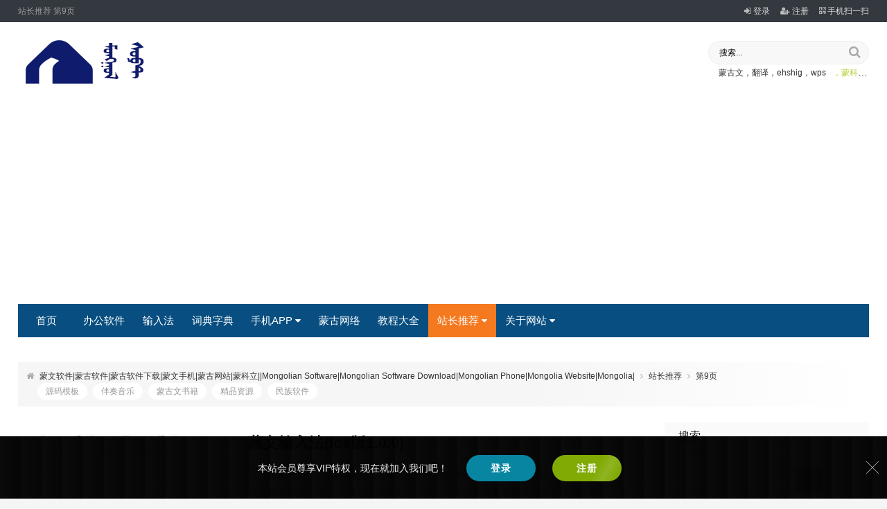

--- FILE ---
content_type: text/html; charset=utf-8
request_url: http://www.mgzwz.com/sort/8/9/
body_size: 7387
content:

<!DOCTYPE HTML>
<html lang="zh-CN">
<head>
<meta charset="utf-8">
<meta name="viewport" content="width=device-width,initial-scale=1,maximum-scale=1">
<title>站长推荐 第9页_蒙文软件|蒙古软件|蒙古软件下载|蒙文手机|蒙古网站|蒙科立||Mongolian Software|Mongolian Software Download|Mongolian Phone|Mongolia Website|Mongolia|</title>
<link rel="stylesheet" href="http://www.mgzwz.com/zb_users/theme/CmsDown/style/main.css?v=4.9.2">
<link rel="stylesheet" href="http://www.mgzwz.com/zb_users/theme/CmsDown/css/font-awesome.min.css?v=4.7">
<style>
body{background-color:#f5f5f5;}
.topmenu,.navbar li ul,.cdtit:after,.cdtit .more{background:#084e80}
.cdtit,#pagenavi a{border-color:#084e80;}
#pagenavi a{color:#084e80;}
.navbar>li.current>a,#pagenavi>span,.logbox .ainfo legend{background:#F4791F}
#pagenavi a:hover,.logbox .ainfo{border-color:#F4791F;}
.mlight{color:#F4791F;}
</style>
<script src="http://www.mgzwz.com/zb_system/script/jquery-latest.min.js"></script>
<script src="http://www.mgzwz.com/zb_system/script/zblogphp.js"></script>
<script src="http://www.mgzwz.com/zb_system/script/c_html_js_add.php"></script>
<script src="http://www.mgzwz.com/zb_users/theme/CmsDown/script/jquery.lazyload.min.js"></script>
<script src="http://www.mgzwz.com/zb_users/theme/CmsDown/script/theia-sticky-sidebar.min.js"></script>
<script src="http://www.mgzwz.com/zb_users/theme/CmsDown/script/main.js?v=4.9.2"></script>
<link href="http://www.mgzwz.com/zb_users/plugin/LoginReg/main.css?v=3.6.3" rel="stylesheet">
<script src="http://www.mgzwz.com/zb_users/plugin/erx_MySpace/js/abar.js?v=1.8"></script>
<link rel="stylesheet" href="http://www.mgzwz.com/zb_users/plugin/erx_MySpace/css/module.css?v=1.8">
<link href="http://www.mgzwz.com/zb_users/plugin/Jsctrl_vip/style.php" rel="stylesheet">
<script src="http://www.mgzwz.com/zb_users/plugin/Jsctrl_vip/script.php"></script>
<script src="http://www.mgzwz.com/zb_users/plugin/Jsctrl_vip/js/jsctrl.js?v=4.3.0"></script>
</head>
<body class="category">
<div id="topnav">
    <div class="wrap">
        <div class="tnlt nowrap">站长推荐 第9页</div>
        <div class="tnrt">
            <a href="javascript:;" class="xylogin"><i class="fa fa-sign-in"></i>登录</a><a href="javascript:;" class="xyreg"><i class="fa fa-user-plus"></i>注册</a><a href="javascript:;" class="hd-qrcode"><i class="fa fa-qrcode"></i>手机扫一扫</a>        </div>
    </div>
</div>
<div class="bigbox">
    <div class="maintop">
        <div class="wrap">
            <div class="mlogo"><a href="http://www.mgzwz.com/" title="蒙文软件|蒙古软件|蒙古软件下载|蒙文手机|蒙古网站|蒙科立||Mongolian Software|Mongolian Software Download|Mongolian Phone|Mongolia Website|Mongolia|"><img src="http://www.mgzwz.com/logo.png" alt="蒙文软件|蒙古软件|蒙古软件下载|蒙文手机|蒙古网站|蒙科立||Mongolian Software|Mongolian Software Download|Mongolian Phone|Mongolia Website|Mongolia|"></a>
            </div>
            <div class="topsh">
                <form action="http://www.mgzwz.com/zb_system/cmd.php?act=search" name="search" method="post">
                    <input name="q" type="text" value="搜索..." class="hdin" onFocus="if(value==defaultValue){value='';}" onBlur="if(!value){value=defaultValue;}"><button class="fa fa-search hbtn"></button>
                </form>
                <div class="swd nowrap"><a href="http://www.mgzwz.com/search.php?q=蒙古文，翻译，ehshig，wps" title="蒙古文，翻译，ehshig，wps">蒙古文，翻译，ehshig，wps</a><a href="http://www.mgzwz.com/search.php?q=，蒙科立" title="，蒙科立">，蒙科立</a></div>
            </div>
                        <div class="alltop"></div>
                    </div>
    </div>
    <div class="wrap">
        <div class="topmenu">
            <ul class="navbar" data-icon="">
                <li id="nvabar-item-index"><a href="http://www.mgzwz.com/">首页</a></li>
<li><a href="http://www.mgzwz.com/sort/1/">办公软件</a></li>
<li><a href="http://www.mgzwz.com/sort/2/">输入法</a></li>
<li><a href="http://www.mgzwz.com/sort/4/">词典字典</a></li>
<li><a href="http://www.mgzwz.com/sort/15/">手机APP</a><ul class="sub-nav"><li><a href="http://www.mgzwz.com/sort/3/">安卓</a></li>
<li><a href="http://www.mgzwz.com/sort/13/">苹果</a></li>
</ul></li>
<li><a href="http://www.mgzwz.com/sort/5/">蒙古网络</a></li>
<li id="navbar-category-17"><a href="http://www.mgzwz.com/sort/17/">教程大全</a></li>
<li><a href="http://www.mgzwz.com/sort/8/">站长推荐</a><ul class="sub-nav"><li><a href="http://www.mgzwz.com/sort/6/">源码模板</a></li>
<li><a href="http://www.mgzwz.com/sort/11/">蒙古书籍</a></li>
<li><a href="http://www.mgzwz.com/sort/12/">精品资源</a></li>
<li><a href="http://www.mgzwz.com/sort/16/">民族软件</a></li>
</ul></li>
<li><a href="">关于网站</a><ul class="sub-nav"><li><a href="http://www.mgzwz.com/post-670.html">如何注册</a></li>
<li><a href="http://www.mgzwz.com/post-403.html">联系我们</a></li>
<li><a href="http://www.mgzwz.com/post-755.html">关于网站</a></li>
<li><a href="http://www.mgzwz.com/link/index.htm">网址大全</a></li>
<li><a href="http://www.mgzwz.com/post-1000.html">免责声明</a></li>
</ul></li>
            </ul>
        </div>
                <div class="imoney"><script data-ad-client="ca-pub-1213908202279149" async src="https://pagead2.googlesyndication.com/pagead/js/adsbygoogle.js"></script></div>
                    </div>
    
    <div class="wrap">
        <div class="pagenow">
            <i class="fa fa-home"></i><a href="http://www.mgzwz.com/">蒙文软件|蒙古软件|蒙古软件下载|蒙文手机|蒙古网站|蒙科立||Mongolian Software|Mongolian Software Download|Mongolian Phone|Mongolia Website|Mongolia|</a><span><i class="fa fa-angle-right"></i></span><a href="http://www.mgzwz.com/sort/8/">站长推荐</a><span><i class="fa fa-angle-right"></i></span>第9页            <span class="csort">
<a href="http://www.mgzwz.com/sort/6/">源码模板</a><a href="http://www.mgzwz.com/sort/9/">伴奏音乐</a><a href="http://www.mgzwz.com/sort/11/">蒙古文书籍</a><a href="http://www.mgzwz.com/sort/12/">精品资源</a><a href="http://www.mgzwz.com/sort/16/">民族软件</a>            </span>
        </div>
        <div id="content">
            <div id="sidebar">


<dl class="function" id="divSearchPanel">
<dt class="function_t">搜索</dt><dd class="function_c">

<div><form name="search" method="post" action="http://www.mgzwz.com/zb_system/cmd.php?act=search"><input type="text" name="q" size="11" /> <input type="submit" value="搜索" /></form></div>


</dd>
</dl>
<dl class="function" id="divmyspace">
<dt class="function_t">会员动态</dt><dd class="function_c">

<div><div class="erxmyspace-module"><div class="my-status"><span class="n">欢迎<a href="http://www.mgzwz.com/#xylogin" class="xylogin">登录</a>会员中心！</span></div><div class="my-u-data"><a href="http://www.mgzwz.com/m/0/diary/"><em>8</em><label></label></a><span><em>3906</em><label>会员</label></span></div><div class="my-items"><a href="http://www.mgzwz.com/m/2579/collect/" target="_blank" class="p"><img src="http://www.mgzwz.com/zb_users/avatar/0.png" alt="Mongolia"></a><div class="d"><a href="http://www.mgzwz.com/m/2579/collect/" target="_blank" class="t"><em>Mongolia</em></a><i class="red">13小时前</i><span class="c"><em>了</em> <a href="http://www.mgzwz.com/post-1492.html" target="_blank" title="ChatGPT终于有蒙古文版了！！">ChatGPT终于有蒙古文版了！！</a></span></div></div><div class="my-items"><a href="http://www.mgzwz.com/m/132/friend/" target="_blank" class="p"><img src="http://www.mgzwz.com/zb_users/avatar/132.png" alt="Tatar007"></a><div class="d"><a href="http://www.mgzwz.com/m/132/friend/" target="_blank" class="t"><em>Tatar007</em></a><i>5年前</i><span class="c"><em>添加</em> <a href="http://www.mgzwz.com/m/3/" target="_blank">aisui</a> 为好友</span></div></div><div class="my-items"><a href="http://www.mgzwz.com/m/2/diary/" target="_blank" class="p"><img src="http://www.mgzwz.com/zb_users/avatar/2.png" alt="king"></a><div class="d"><a href="http://www.mgzwz.com/m/2/diary/" target="_blank" class="t"><em>king</em></a><i>3年前</i><span class="c"><em>撰写</em> <a href="http://www.mgzwz.com/m/2/diary/" target="_blank">(公开)</a></span></div></div><div class="my-items"><a href="http://www.mgzwz.com/m/1/topic/" target="_blank" class="p"><img src="http://www.mgzwz.com/zb_users/avatar/0.png" alt="元火工作室"></a><div class="d"><a href="http://www.mgzwz.com/m/1/topic/" target="_blank" class="t"><em>元火工作室</em></a><i>3个月前</i><span class="c"><em>发布</em> <a href="http://www.mgzwz.com/post-1496.html" target="_blank" title="【新品速递】蒙古文双层PDF生成神器来了！">【新品速递】蒙古文双层PDF生成神器来了！</a></span></div></div></div></div>


</dd>
</dl>
<dl class="function" id="divCatalog">
<dt class="function_t">网站分类</dt><dd class="function_c">


<ul><li><a title="蒙古文办公" href="http://www.mgzwz.com/sort/1/">蒙古文办公</a></li>
<li><a title="蒙古文输入法" href="http://www.mgzwz.com/sort/2/">蒙古文输入法</a></li>
<li><a title="蒙古文手机" href="http://www.mgzwz.com/sort/15/">蒙古文手机</a></li>
<li><a title="安卓蒙古文" href="http://www.mgzwz.com/sort/3/">安卓蒙古文</a></li>
<li><a title="苹果蒙古文" href="http://www.mgzwz.com/sort/13/">苹果蒙古文</a></li>
<li><a title="字典词典" href="http://www.mgzwz.com/sort/4/">字典词典</a></li>
<li><a title="蒙古网站" href="http://www.mgzwz.com/sort/5/">蒙古网站</a></li>
<li><a title="教程大全" href="http://www.mgzwz.com/sort/17/">教程大全</a></li>
<li><a title="站长推荐" href="http://www.mgzwz.com/sort/8/">站长推荐</a></li>
<li><a title="源码模板" href="http://www.mgzwz.com/sort/6/">源码模板</a></li>
<li><a title="伴奏音乐" href="http://www.mgzwz.com/sort/9/">伴奏音乐</a></li>
<li><a title="蒙古文书籍" href="http://www.mgzwz.com/sort/11/">蒙古文书籍</a></li>
<li><a title="精品资源" href="http://www.mgzwz.com/sort/12/">精品资源</a></li>
<li><a title="民族软件" href="http://www.mgzwz.com/sort/16/">民族软件</a></li>
</ul>

</dd>
</dl>
<dl class="function" id="divStatistics">
<dt class="function_t">站点信息</dt><dd class="function_c">


<ul><li>文章总数:1268</li>
<li>页面总数:7</li>
<li>分类总数:14</li>
<li>标签总数:126</li>
<li>评论总数:1440</li>
<li>浏览总数:23508262</li>
</ul>

</dd>
</dl>
<dl class="function" id="3">
<dt class="function_t">蒙古文校正系统</dt><dd class="function_c">

<div><a href="http://mc.mglip.com:8080/" target="_blank"><img src="http://www.mgzwz.com/images/aoyun2.jpg"></a></div>


</dd>
</dl>
<dl class="function" id="divPrevious">
<dt class="function_t">最近发表</dt><dd class="function_c">


<ul><li><a title="【新品速递】蒙古文双层PDF生成神器来了！" href="http://www.mgzwz.com/post-1496.html">【新品速递】蒙古文双层PDF生成神器来了！</a></li>
<li><a title="蒙古国留学速存！最全宝藏APP生存指南：从上课到急诊一键搞定" href="http://www.mgzwz.com/post-1495.html">蒙古国留学速存！最全宝藏APP生存指南：从上课到急诊一键搞定</a></li>
<li><a title="生活在蒙古——出行APP" href="http://www.mgzwz.com/post-1494.html">生活在蒙古——出行APP</a></li>
<li><a title="蒙古国初创公司Egune  做最懂蒙古的AI" href="http://www.mgzwz.com/post-1493.html">蒙古国初创公司Egune  做最懂蒙古的AI</a></li>
<li><a title="ChatGPT终于有蒙古文版了！！" href="http://www.mgzwz.com/post-1492.html">ChatGPT终于有蒙古文版了！！</a></li>
<li><a title="语言｜学习蒙语APP（伊金霍洛统战部）" href="http://www.mgzwz.com/post-1491.html">语言｜学习蒙语APP（伊金霍洛统战部）</a></li>
<li><a title="新品发布｜Onon蒙古文语音合成软件上线！" href="http://www.mgzwz.com/post-1490.html">新品发布｜Onon蒙古文语音合成软件上线！</a></li>
<li><a title="巴音桑蒙古软件- ᠪᠠᠶᠠᠨ  ᠰᠠᠩ" href="http://www.mgzwz.com/post-1489.html">巴音桑蒙古软件- ᠪᠠᠶᠠᠨ  ᠰᠠᠩ</a></li>
<li><a title="蒙古文拍照翻译功能正式上线" href="http://www.mgzwz.com/post-1488.html">蒙古文拍照翻译功能正式上线</a></li>
<li><a title="ᠬᠠᠨᠢ ᠪᠢᠴᠢᠭᠯᠡᠭᠦᠷ ᠠᠨ᠋ᠵᠣᠷ ᠤᠲᠠᠰᠤᠨ ᠊ᠤ ᠲᠡᠯᠭᠡᠭᠦᠷ ᠲᠦ ᠣᠷᠣᠪᠠ" href="http://www.mgzwz.com/post-1487.html">ᠬᠠᠨᠢ ᠪᠢᠴᠢᠭᠯᠡᠭᠦᠷ ᠠᠨ᠋ᠵᠣᠷ ᠤᠲᠠᠰᠤᠨ ᠊ᠤ ᠲᠡᠯᠭᠡᠭᠦᠷ ᠲᠦ ᠣᠷᠣᠪᠠ</a></li>
</ul>

</dd>
</dl>
<dl class="function" id="4">
<dt class="function_t">编码转换</dt><dd class="function_c">

<div><a href="http://mtg.mglip.com/" target="_blank"><img src="http://www.mgzwz.com/images/aoyun3.jpg"></a></div>


</dd>
</dl>
<dl class="function" id="divTags">
<dt class="function_t">标签列表</dt><dd class="function_c">


<ul><li><a title="蒙古网络" href="http://www.mgzwz.com/tags-1.html">蒙古网络<span class="tag-count"> (29)</span></a></li>
<li><a title="汉蒙词典" href="http://www.mgzwz.com/tags-3.html">汉蒙词典<span class="tag-count"> (32)</span></a></li>
<li><a title="蒙科立" href="http://www.mgzwz.com/tags-5.html">蒙科立<span class="tag-count"> (62)</span></a></li>
<li><a title="安卓蒙文" href="http://www.mgzwz.com/tags-10.html">安卓蒙文<span class="tag-count"> (32)</span></a></li>
<li><a title="蒙汉词典" href="http://www.mgzwz.com/tags-11.html">蒙汉词典<span class="tag-count"> (53)</span></a></li>
<li><a title="蒙文输入法" href="http://www.mgzwz.com/tags-18.html">蒙文输入法<span class="tag-count"> (95)</span></a></li>
<li><a title="wps" href="http://www.mgzwz.com/tags-20.html">wps<span class="tag-count"> (31)</span></a></li>
<li><a title="蒙文网站" href="http://www.mgzwz.com/tags-22.html">蒙文网站<span class="tag-count"> (19)</span></a></li>
<li><a title="手机" href="http://www.mgzwz.com/tags-23.html">手机<span class="tag-count"> (18)</span></a></li>
<li><a title="苹果" href="http://www.mgzwz.com/tags-24.html">苹果<span class="tag-count"> (39)</span></a></li>
<li><a title="蒙文" href="http://www.mgzwz.com/tags-32.html">蒙文<span class="tag-count"> (53)</span></a></li>
<li><a title="手机软件" href="http://www.mgzwz.com/tags-33.html">手机软件<span class="tag-count"> (32)</span></a></li>
<li><a title="word" href="http://www.mgzwz.com/tags-40.html">word<span class="tag-count"> (34)</span></a></li>
<li><a title="蒙文词典" href="http://www.mgzwz.com/tags-43.html">蒙文词典<span class="tag-count"> (51)</span></a></li>
<li><a title="排版" href="http://www.mgzwz.com/tags-46.html">排版<span class="tag-count"> (25)</span></a></li>
<li><a title="蒙文翻译" href="http://www.mgzwz.com/tags-49.html">蒙文翻译<span class="tag-count"> (34)</span></a></li>
<li><a title="蒙文软件" href="http://www.mgzwz.com/tags-50.html">蒙文软件<span class="tag-count"> (47)</span></a></li>
<li><a title="ppt" href="http://www.mgzwz.com/tags-70.html">ppt<span class="tag-count"> (24)</span></a></li>
<li><a title="Android" href="http://www.mgzwz.com/tags-75.html">Android<span class="tag-count"> (31)</span></a></li>
<li><a title="ios" href="http://www.mgzwz.com/tags-76.html">ios<span class="tag-count"> (41)</span></a></li>
<li><a title="汉蒙翻译" href="http://www.mgzwz.com/tags-93.html">汉蒙翻译<span class="tag-count"> (57)</span></a></li>
<li><a title="蒙汉翻译" href="http://www.mgzwz.com/tags-94.html">蒙汉翻译<span class="tag-count"> (59)</span></a></li>
<li><a title="德力海" href="http://www.mgzwz.com/tags-99.html">德力海<span class="tag-count"> (23)</span></a></li>
<li><a title="Mongolian" href="http://www.mgzwz.com/tags-107.html">Mongolian<span class="tag-count"> (21)</span></a></li>
<li><a title="公众号" href="http://www.mgzwz.com/tags-152.html">公众号<span class="tag-count"> (20)</span></a></li>
</ul>

</dd>
</dl>            </div>
            <div id="contentleft">
    			<ul class="loglist">

                <li class="con">
                    <a href="http://www.mgzwz.com/post-1177.html" class="pic" target="_blank"><img src="http://www.mgzwz.com/zb_users/theme/CmsDown/pic/nopic.gif" data-original="http://www.mgzwz.com/zb_users/theme/CmsDown/plugin/timthumb.php?src=http://www.mgzwz.com/zb_users/upload/2020/12/202012111607647512890773.jpg&w=240&h=160" title=" 藏文输入法(ios版1.0.0)" /></a>
                    <div class="des">
                        <h4><a href="http://www.mgzwz.com/post-1177.html" target="_blank"> 藏文输入法(ios版1.0.0)</a></h4>
                        <p class="text">该软件采用清华灵云识别技术，将汉文整句智能拼音输入、汉文手写输入、汉文语音输入、藏文音节输入、藏梵文输入、英文输入、数字输入、符号和笑脸输入等多项技术集于一体，功能强大，操作简单，使用方便。...</p>
                        <p class="attr"><span>12月11日</span><span>[<a href="http://www.mgzwz.com/sort/16/">民族软件</a>]</span><span>浏览：4318</span></p>
                    </div>
                </li>

                <li class="con">
                    <a href="http://www.mgzwz.com/post-1176.html" class="pic" target="_blank"><img src="http://www.mgzwz.com/zb_users/theme/CmsDown/pic/nopic.gif" data-original="http://www.mgzwz.com/zb_users/theme/CmsDown/plugin/timthumb.php?src=http://www.mgzwz.com/zb_users/upload/2020/12/202012111607647403263105.jpg&w=240&h=160" title="藏汉智能语音翻译软件(ios版1.0.0)" /></a>
                    <div class="des">
                        <h4><a href="http://www.mgzwz.com/post-1176.html" target="_blank">藏汉智能语音翻译软件(ios版1.0.0)</a></h4>
                        <p class="text">藏汉智能翻译 是藏族语言和汉语之间语音识别（ASR）和语音合成（TTS）的相互翻译。...</p>
                        <p class="attr"><span>12月11日</span><span>[<a href="http://www.mgzwz.com/sort/16/">民族软件</a>]</span><span>浏览：4601</span></p>
                    </div>
                </li>

                <li class="con">
                    <a href="http://www.mgzwz.com/post-1175.html" class="pic" target="_blank"><img src="http://www.mgzwz.com/zb_users/theme/CmsDown/pic/nopic.gif" data-original="http://www.mgzwz.com/zb_users/theme/CmsDown/plugin/timthumb.php?src=http://www.mgzwz.com/zb_users/upload/2020/12/202012111607647302345893.jpg&w=240&h=160" title="维汉智能语音翻译软件(ios版1.0.1)已" /></a>
                    <div class="des">
                        <h4><a href="http://www.mgzwz.com/post-1175.html" target="_blank">维汉智能语音翻译软件(ios版1.0.1)已</a></h4>
                        <p class="text">维汉智能翻译 是维吾尔族语言和汉语之间语音识别（ASR）和语音合成（TTS）的相互翻译。...</p>
                        <p class="attr"><span>12月11日</span><span>[<a href="http://www.mgzwz.com/sort/16/">民族软件</a>]</span><span>浏览：4506</span></p>
                    </div>
                </li>

                <li class="con">
                    <a href="http://www.mgzwz.com/post-1173.html" class="pic" target="_blank"><img src="http://www.mgzwz.com/zb_users/theme/CmsDown/pic/nopic.gif" data-original="http://www.mgzwz.com/zb_users/theme/CmsDown/plugin/timthumb.php?src=http://www.mgzwz.com/zb_users/upload/2020/12/202012101607581664641566.jpg&w=240&h=160" title="维汉智能语音翻译软件(android版6.2.1)" /></a>
                    <div class="des">
                        <h4><a href="http://www.mgzwz.com/post-1173.html" target="_blank">维汉智能语音翻译软件(android版6.2.1)</a></h4>
                        <p class="text">维汉智能翻译是壮族语言和汉语之间语音识别（ASR）和语音合成（TTS）的相互翻译。另外还专门提供了贴心的翻译历史纪录、译文一键复制、分享给好友的功能。界面设计简洁、优雅，体积小巧，只有2M+，但是功能很强大哦。是您工作和生活的贴身翻译助手！维汉智能翻译手机版功能同声传译：独家免费体验，声画同步，实时...</p>
                        <p class="attr"><span>12月10日</span><span>[<a href="http://www.mgzwz.com/sort/16/">民族软件</a>]</span><span>浏览：5782</span></p>
                    </div>
                </li>

                <li class="con">
                    <a href="http://www.mgzwz.com/post-1172.html" class="pic" target="_blank"><img src="http://www.mgzwz.com/zb_users/theme/CmsDown/pic/nopic.gif" data-original="http://www.mgzwz.com/zb_users/theme/CmsDown/plugin/timthumb.php?src=http://www.mgzwz.com/zb_users/upload/2020/12/202012101607581247550969.jpg&w=240&h=160" title="ཉི་འོད་ཡིག་བསྒྱུར། 阳光藏汉机器翻译" /></a>
                    <div class="des">
                        <h4><a href="http://www.mgzwz.com/post-1172.html" target="_blank">ཉི་འོད་ཡིག་བསྒྱུར། 阳光藏汉机器翻译</a></h4>
                        <p class="text">ཉི་འོད་ཡིག་བསྒྱུར། 阳光藏汉机器翻译...</p>
                        <p class="attr"><span>12月10日</span><span>[<a href="http://www.mgzwz.com/sort/16/">民族软件</a>]</span><span>浏览：11892</span></p>
                    </div>
                </li>

                <li class="con">
                    <a href="http://www.mgzwz.com/post-1171.html" class="pic" target="_blank"><img src="http://www.mgzwz.com/zb_users/theme/CmsDown/pic/nopic.gif" data-original="http://www.mgzwz.com/zb_users/theme/CmsDown/plugin/timthumb.php?src=http://www.mgzwz.com/zb_users/upload/2020/12/202012101607581056698976.jpg&w=240&h=160" title="藏汉翻译(android版1.1)" /></a>
                    <div class="des">
                        <h4><a href="http://www.mgzwz.com/post-1171.html" target="_blank">藏汉翻译(android版1.1)</a></h4>
                        <p class="text">藏汉翻译(android版1.1 ...</p>
                        <p class="attr"><span>12月10日</span><span>[<a href="http://www.mgzwz.com/sort/16/">民族软件</a>]</span><span>浏览：4183</span></p>
                    </div>
                </li>

                <li class="con">
                    <a href="http://www.mgzwz.com/post-1170.html" class="pic" target="_blank"><img src="http://www.mgzwz.com/zb_users/theme/CmsDown/pic/nopic.gif" data-original="http://www.mgzwz.com/zb_users/theme/CmsDown/plugin/timthumb.php?src=http://www.mgzwz.com/zb_users/upload/2020/12/202012101607580758892279.jpg&w=240&h=160" title=" 藏汉照像翻译(android版3.0)" /></a>
                    <div class="des">
                        <h4><a href="http://www.mgzwz.com/post-1170.html" target="_blank"> 藏汉照像翻译(android版3.0)</a></h4>
                        <p class="text"> 藏汉照像翻译(android版3.0 ...</p>
                        <p class="attr"><span>12月10日</span><span>[<a href="http://www.mgzwz.com/sort/16/">民族软件</a>]</span><span>浏览：4779</span></p>
                    </div>
                </li>

                <li class="con">
                    <a href="http://www.mgzwz.com/post-1169.html" class="pic" target="_blank"><img src="http://www.mgzwz.com/zb_users/theme/CmsDown/pic/nopic.gif" data-original="http://www.mgzwz.com/zb_users/theme/CmsDown/plugin/timthumb.php?src=http://www.mgzwz.com/zb_users/upload/2020/12/202012101607580063214992.jpg&w=240&h=160" title="藏汉实时翻译(Windows版4.1.0)" /></a>
                    <div class="des">
                        <h4><a href="http://www.mgzwz.com/post-1169.html" target="_blank">藏汉实时翻译(Windows版4.1.0)</a></h4>
                        <p class="text"> 藏汉实时翻译(翻译局 (Windows版1.0.0 软件藏汉智能翻译软件是由中国民族语文翻译局开发的一款翻译软件，藏汉智能翻译软件，藏汉智能翻译软件能给你最准确的翻译结果，让你和藏族同胞们沟通无阻碍。藏汉智能翻译 是藏族语言和汉语之...</p>
                        <p class="attr"><span>12月10日</span><span>[<a href="http://www.mgzwz.com/sort/16/">民族软件</a>]</span><span>浏览：8772</span></p>
                    </div>
                </li>

                <li class="con">
                    <a href="http://www.mgzwz.com/post-1168.html" class="pic" target="_blank"><img src="http://www.mgzwz.com/zb_users/theme/CmsDown/pic/nopic.gif" data-original="http://www.mgzwz.com/zb_users/theme/CmsDown/plugin/timthumb.php?src=http://www.mgzwz.com/zb_users/upload/2020/12/202012101607568859329153.jpg&w=240&h=160" title="藏汉语音转写通 v4 安卓版" /></a>
                    <div class="des">
                        <h4><a href="http://www.mgzwz.com/post-1168.html" target="_blank">藏汉语音转写通 v4 安卓版</a></h4>
                        <p class="text">藏汉语音转写通app是一款实用的语音文字翻译转换软件，识别度超高的内置智能系统，让你的手机可以快速翻译对话语音，帮助你与少数民族之间进行交流互动，软件简介语音转写通(藏汉 是字典翻译频道下深受用户喜爱的软件。藏汉语音转写通是一款强大实用的藏语和汉语音转写软件，该软件采用清华灵云识别技术，可以非常便捷...</p>
                        <p class="attr"><span>12月10日</span><span>[<a href="http://www.mgzwz.com/sort/16/">民族软件</a>]</span><span>浏览：4799</span></p>
                    </div>
                </li>

                <li class="con">
                    <a href="http://www.mgzwz.com/post-1167.html" class="pic" target="_blank"><img src="http://www.mgzwz.com/zb_users/theme/CmsDown/pic/nopic.gif" data-original="http://www.mgzwz.com/zb_users/theme/CmsDown/plugin/timthumb.php?src=http://www.mgzwz.com/zb_users/upload/2020/12/202012101607568572449644.jpg&w=240&h=160" title=" 语音转写通(支持卫藏、安多和康巴方言语音输入)(藏汉)（Windows版2.0版）" /></a>
                    <div class="des">
                        <h4><a href="http://www.mgzwz.com/post-1167.html" target="_blank"> 语音转写通(支持卫藏、安多和康巴方言语音输入)(藏汉)（Windows版2.0版）</a></h4>
                        <p class="text">语音转写通(藏汉 （Windows版2.0版）...</p>
                        <p class="attr"><span>12月10日</span><span>[<a href="http://www.mgzwz.com/sort/16/">民族软件</a>]</span><span>浏览：4491</span></p>
                    </div>
                </li>
        		</ul>
                <div id="pagenavi">
                    
  	<a title="‹‹" href="http://www.mgzwz.com/sort/8/"><span class="page">‹‹</span></a>
    	<a title="‹" href="http://www.mgzwz.com/sort/8/8/"><span class="page">‹</span></a>
    	<a title="5" href="http://www.mgzwz.com/sort/8/5/"><span class="page">5</span></a>
    	<a title="6" href="http://www.mgzwz.com/sort/8/6/"><span class="page">6</span></a>
    	<a title="7" href="http://www.mgzwz.com/sort/8/7/"><span class="page">7</span></a>
    	<a title="8" href="http://www.mgzwz.com/sort/8/8/"><span class="page">8</span></a>
    	<span class="page now-page">9</span>
    	<a title="10" href="http://www.mgzwz.com/sort/8/10/"><span class="page">10</span></a>
    	<a title="11" href="http://www.mgzwz.com/sort/8/11/"><span class="page">11</span></a>
    	<a title="12" href="http://www.mgzwz.com/sort/8/12/"><span class="page">12</span></a>
    	<a title="13" href="http://www.mgzwz.com/sort/8/13/"><span class="page">13</span></a>
    	<a title="14" href="http://www.mgzwz.com/sort/8/14/"><span class="page">14</span></a>
    	<a title="›" href="http://www.mgzwz.com/sort/8/10/"><span class="page">›</span></a>
    	<a title="››" href="http://www.mgzwz.com/sort/8/24/"><span class="page">››</span></a>
                  </div>
    		</div>

		</div>
        	</div>
</div>
<div id="footerbar">
    <div class="wrap">
    	<img src="http://www.mgzwz.com/erweima.jpg" class="ft-qrcode" alt="qrcode">    	<p class="ftp"><a href="http://www.mgzwz.com/">蒙文软件|蒙古软件|蒙古软件下载|蒙文手机|蒙古网站|蒙科立||Mongolian Software|Mongolian Software Download|Mongolian Phone|Mongolia Website|Mongolia|</a> &copy;<script>document.write(new Date().getFullYear());</script> All Rights Reserved. &nbsp;<a href="https://beian.miit.gov.cn/">蒙ICP备13001995号-4</a><a target="_blank" rel="nofollow" href="http://www.beian.gov.cn/portal/registerSystemInfo?recordcode=15052402000125" style="text-decoration:none;"><img src="//oss.feiniaomy.com/20171127115245151175476568887.png" />蒙公网安备15052402000125号</a><script>var _hmt = _hmt || [];(function() {  var hm = document.createElement("script");  hm.src = "https://hm.baidu.com/hm.js?c089b8238aaba8230d62ee7af3a6b9fe";  var s = document.getElementsByTagName("script")[0];   s.parentNode.insertBefore(hm, s);})();</script><br /><span class="fta">Powered by <a href="http://www.zblogcn.com/" target="_blank">Z-BlogPHP</a>  Themes by <a href="http://www.mgzwz.com/" target="_blank">蒙古文软件大全</a><br /><a href="http://www.mgzwz.com/post-403.html">联系我们</a>|
<a href="http://www.mgzwz.com/post-755.html">关于网站</a>|
<a href="http://www.mgzwz.com/post-1000.html">免责声明</a></span></p>
    </div>
</div>
<div class="backtop"><span class="fa fa-angle-up"></span></div>
<script>(function(){var bp=document.createElement('script');var curProtocol=window.location.protocol.split(':')[0];if(curProtocol==='https'){bp.src='https://zz.bdstatic.com/linksubmit/push.js'}else{bp.src='http://push.zhanzhang.baidu.com/push.js'}var s=document.getElementsByTagName("script")[0];s.parentNode.insertBefore(bp,s)})()</script>
<script src="http://www.mgzwz.com/zb_users/plugin/LoginReg/script.php"></script>
<script src="http://www.mgzwz.com/zb_users/plugin/LoginReg/script/main.js?v=3.6.3"></script>
<div id="erx-LoginMust-copy" style="display:none;position:fixed;top:0;left:0;width:100%;height:100%;line-height:1.8;text-align:center;z-index:9999;"><div style="position:relative;display:inline-block;max-width:90%;color:#fff;font-size:14px;background-color:#000;background-image:linear-gradient(-45deg, #222 25%, #000 0, #000 50%, #222 0, #222 75%, #000 0);background-size:48px 48px;padding:15px 25px;box-sizing:border-box;box-shadow:0 0 20px rgba(255,102,0,.88);"><br>若未登录，请<a href="#xylogin" style="color:#f60;margin:0 3px;text-decoration:underline;">登录</a>后再试！<div><i style="display:inline-block;line-height:1;margin-top:9px;font-size:12px;cursor:pointer;background-color:#f60;padding:4px 8px;">我知道了</i></div></div><div style="display:inline-block;width:0;height:100%;vertical-align:middle;"></div></div><script src="http://www.mgzwz.com/zb_users/plugin/erx_LoginMust/js/nocopy.js?v=1.7"></script></body>
</html><!--198.58 ms , 18 queries , 8026kb memory , 0 error-->

--- FILE ---
content_type: text/html; charset=utf-8
request_url: https://www.google.com/recaptcha/api2/aframe
body_size: 268
content:
<!DOCTYPE HTML><html><head><meta http-equiv="content-type" content="text/html; charset=UTF-8"></head><body><script nonce="hYJrlWK73SIXcZSYNk20tg">/** Anti-fraud and anti-abuse applications only. See google.com/recaptcha */ try{var clients={'sodar':'https://pagead2.googlesyndication.com/pagead/sodar?'};window.addEventListener("message",function(a){try{if(a.source===window.parent){var b=JSON.parse(a.data);var c=clients[b['id']];if(c){var d=document.createElement('img');d.src=c+b['params']+'&rc='+(localStorage.getItem("rc::a")?sessionStorage.getItem("rc::b"):"");window.document.body.appendChild(d);sessionStorage.setItem("rc::e",parseInt(sessionStorage.getItem("rc::e")||0)+1);localStorage.setItem("rc::h",'1768845763157');}}}catch(b){}});window.parent.postMessage("_grecaptcha_ready", "*");}catch(b){}</script></body></html>

--- FILE ---
content_type: text/css
request_url: http://www.mgzwz.com/zb_users/plugin/erx_MySpace/css/module.css?v=1.8
body_size: 1135
content:
@charset "utf-8";
/*-------------------
*Description:      By www.yiwuku.com
*Website:          https://app.zblogcn.com/?id=19138
*Author:           尔今 erx@qq.com
*update:           2021-02-02(Last:2022-12-09)
-------------------*/
#divmyspace .erxmyspace-module, #divmyspace .function_c > div, .erxmyspace-module div.my-u-data{margin:0;padding:0;text-align:left;border:0;background:none;}
#divmyspace .erxmyspace-module{padding:1em;}
.erxmyspace-module em, .erxmyspace-module i{font-style:normal;}
.erxmyspace-module .red{color:rgba(255,127,0,.9);}
.erxmyspace-module div.my-status{text-align:center;padding:.6em 0;background-image:linear-gradient(to right, transparent 0, rgba(0, 0, 0, .05) 20%, rgba(0, 0, 0, .05) 80%, transparent 100%);}
.erxmyspace-module .my-status .admin::before, .erxmyspace-module .my-status .msg::before{content:'';display:inline-block;width:1px;height:9px;margin:0 7px;background:rgba(0, 0, 0, .2);}
.erxmyspace-module .my-status .logout, .erxmyspace-module .my-items .c em{opacity:.5;}
.erxmyspace-module .my-status .logout{display:inline-block;width:18px;height:18px;line-height:18px;font-size:12px;background:#fff;border-radius:50%;transform:scale(.8);}
.erxmyspace-module .msg i{display:inline-block;min-width:15px;height:15px;line-height:15px;margin:-2px 0 0 1px;color:#fff;font-size:12px;text-align:center;background:#f33;border-radius:10px;padding:0 3px;vertical-align:middle;transform:scale(.9);animation:myFlash 2s infinite ease-in-out;box-sizing:border-box;}
.erxmyspace-module .my-status .n a{margin:0 5px;font-weight:bold;}
.erxmyspace-module div.my-u-data{display:flex;justify-content:space-between;}
.erxmyspace-module .my-u-data > a, .erxmyspace-module .my-u-data > span{margin:20px 0;text-align:center;width:25%;border-right:1px rgba(0, 0, 0, .1) dotted;box-sizing:border-box;}
.erxmyspace-module .my-u-data > a:last-child, .erxmyspace-module .my-u-data > span:last-child{border-right:0;}
.erxmyspace-module .my-u-data em{display:block;font-family:Arial, Helvetica, sans-serif;font-size:1.2em;}
.erxmyspace-module .my-u-data label{font-size:12px;opacity:.5;}
.erxmyspace-module div.my-items{position:relative;;line-height:1.5;border-top:1px rgba(0, 0, 0, .06) solid;padding:12px 0 12px 45px;}
.erxmyspace-module .my-items .t, .erxmyspace-module .my-status .mine{display:inline-block;max-width:8em;margin:-1px 6px 0 0;white-space:nowrap;text-overflow:ellipsis;overflow:hidden;vertical-align:text-top;}
.erxmyspace-module .my-status .mine{margin:0 2px 0 0;}
.erxmyspace-module .my-items i{font-size:.8em;opacity:.5;}
.erxmyspace-module .my-items .c{display:block;white-space:nowrap;text-overflow:ellipsis;overflow:hidden;}
.erxmyspace-module .p{position:absolute;top:15px;left:0;}
.erxmyspace-module .p img{display:block;width:36px;height:36px;border-radius:50%;transition:all .5s linear;}
.erxmyspace-module .p:hover img{transform:rotate(360deg);}
@keyframes myFlash{ 0% {opacity:0}  100% {opacity:1}}

--- FILE ---
content_type: application/javascript
request_url: http://www.mgzwz.com/zb_users/plugin/erx_MySpace/js/abar.js?v=1.8
body_size: 4155
content:
/* erxMySpace https://app.zblogcn.com/?id=19138 */
$(function(){
	$(".erx-myspace-abar .btn-item").on("click", function (e, dbl) {
		let $self = $(this), aid = $self.parent().data("aid"), type = $self.data("type"), $num = $self.find(".e-num");
		if($self.hasClass("done")){
            erxMyspaceAbarTips($self, $self.children("span").prop("firstChild").nodeValue+"过啦！");
			return false;
		}
		if($self.hasClass("e-donate") && dbl != "yes"){
			$self.find(".e-cbox:not('.e-tips')").fadeToggle();
			return false;
		}
		erxMyspaceAbarPost(aid, type, 1, function(data){
			if((data.search("faultCode")>0)&&(data.search("faultString")>0)){
				erxMyspaceAbarTips($self, data.match("<string>.+?</string>")[0].replace("<string>","").replace("</string>",""));
			}else{
				$self.addClass("done");
				$num.text($num.text()*1+1);
				type == "collect" ? $self.children(".e-ico").html("&#9733;") : "";
				$self.append('<i class="e-float">+1</i>');
				$self.children(".e-float").animate({bottom:"500%", opacity:0}, 1800);
				setTimeout(function(){
					$self.children(".e-float").remove();
				}, 1800);
			}
		});
	});
	$(".e-donate .e-cbox").on("click", function (e) {
		e.stopPropagation();
	});
	$(".erx-myspace-abar .e-donate .e-s-btn").on("click", function () {
		let $self = $(this), $par = $self.parents(".e-donate"), aid = $par.parent().data("aid"), $myscore = $self.parent().find("b"), score = $self.parent().find("input").val(), reg = /^(-)?[1-9][0-9]*$/;
		if(!reg.test(score)){
            erxMyspaceAbarTips($par, "数值错误！");
            return false;
        }
		if($myscore.text()*1 < score){
            erxMyspaceAbarTips($par, "余额不足！");
            return false;
        }
		erxMyspaceAbarPost(aid, "donate", score, function(data){
			if((data.search("faultCode")>0)&&(data.search("faultString")>0)){
				erxMyspaceAbarTips($par, data.match("<string>.+?</string>")[0].replace("<string>","").replace("</string>",""));
			}else{
				$par.children(".e-cbox").fadeOut();
				$par.append('<i class="e-float">+'+score+'</i>');
				$par.children(".e-float").animate({bottom:"500%", opacity:0}, 1800);
				$myscore.text($myscore.text()-score);
				setTimeout(function(){
					$par.children(".e-float").remove();
				}, 1800);
			}
		});
	});
	$(document).on("click", function(e){
        if(!$(e.target).closest(".e-donate .e-cbox").length){
			$(".e-donate .e-cbox:not('.e-tips')").hide();
        }
    }).on("dblclick", function(e){
		if($(".e-together").length && $(window).scrollTop() > 300){
			$("html, body").animate({scrollTop: $(".e-together").offset().top - 200}, 300);
			if(!$(e.target).closest(".e-together .btn-item").length){
				$(".e-together .btn-item:not('.e-digg-down')").trigger("click", ['yes']);
			}
			if(document.selection && document.selection.empty) {
				document.selection.empty();
			} else if(window.getSelection) {
				let sel = window.getSelection();
				sel.removeAllRanges();
			}
		}
	});
	if($(".myspace-msg-count").length || $(".nav .ico-message i").length){
		let myspace_i = 0, myspace_title = [document.title, "\u3010\u60a8\u6709\u65b0\u6d88\u606f\u3011MySpace"];
		erxMySpaceMsgTip();
		function erxMySpaceMsgTip(){
			document.title = myspace_title[myspace_i++];
			myspace_i == myspace_title.length ? myspace_i = 0 : "";
			setTimeout(erxMySpaceMsgTip, 1200);
		}
	}
	function erxMyspaceAbarPost(aid, type, score, callback){
		$.post(bloghost + "zb_users/plugin/erx_MySpace/extra/do.php?act=articleplus", {
            "cid":aid,
			"type":type,
			"score":score,
            }, function(data){
                callback(data);
            }
        );
	}
    function erxMyspaceAbarTips(s, t){
        !s.find(".e-tips").length ? s.append('<div class="e-cbox e-tips"><span>'+t+'</span></div>') : "";
        s.find(".e-tips").css({left:'50%', marginLeft:-s.find(".e-tips").outerWidth()/2}).fadeIn().delay(900).fadeOut();
		setTimeout(function(){
			s.find(".e-tips").remove();
		}, 1800);
    }
});






























//若无十足把握，切勿修改以上代码，容易出错 作者QQ：77940140 https://app.zblogcn.com/?auth=3ec7ee20-80f2-498a-a5dd-fda19b198194

--- FILE ---
content_type: application/x-javascript; charset=utf-8
request_url: http://www.mgzwz.com/zb_users/plugin/Jsctrl_vip/script.php
body_size: 684
content:
/* By ZBlogPHP Jsctrl_vip [ https://app.zblogcn.com/?id=842 ] */

window.jQuery || document.write('<script src="http://www.mgzwz.com/zb_system/script/jquery-2.2.4.min.js"></script>');
if(!window.jQuery && window.console && window.console.log){
    console.log("很遗憾，网页控制小神器插件无法启用！原因是jQuery加载异常，建议联系插件作者评估处理。");
}

var noRmenu = "1", noCtrlu = "0", noSelect = "0", noCopy = "0", noDisimg = "0", newOpen = "0", noF5 = "0", noF12 = "1", noF12b = "0", noIframe = "1", devTools = "0", noSaveimg = "0", closeSite = "0", closeTips = "网站正在维护，请稍后再访问……", jsctrl_copyTips = "转载内容敬请保留出处，谢谢合作！", noticeSet = "0", noticeStime = "2016-05-01 10:30:08", noticeEtime = "2028-12-31 22:18:28", tipShow = "1", tipText = "抱歉，功能暂被禁用！", closeMsg = "", passLevel = "", currentLevel = "6";


--- FILE ---
content_type: application/x-javascript; charset=utf-8
request_url: http://www.mgzwz.com/zb_users/plugin/LoginReg/script.php
body_size: 1400
content:
/* For ZBlogPHP LoginReg [ https://app.zblogcn.com/?id=1558 ] */

var lrDelay = 1, lrCkey = 0, lrCookie = 7, lrGoto = "1", lrGiway = "http://www.mgzwz.com/post-670.html", lrRmail = 1, lrTools = 1, lrMinis = 3;
$(function(){
	var LoginRegDom = '\
<style>#navbar-item-lrlogout{display:none;}#lr_mainbar .lr_mbg,.lr_arrow::after{background:#000000;}.lr_btn_lg{background-color:#0886A1;}.lr_btn_rg{background-color:#81AA05;}</style>\
	<div id="lr_mainbar"><span class="lr_tip">本站会员尊享VIP特权，现在就加入我们吧！</span><span class="lr_acto"><span class="lr_btn lr_btn_lg xylogin">登录</span><span class="lr_btn lr_btn_rg xyreg">注册</span></span><span class="lr_btn_close"><i class="lr-icon icon-lr-close"></i></span><div class="lr_arrow" title="登录/注册"><i class="lr-icon icon-lr-double-arrow-right"></i></div></div>\
	<div id="lr_mform">\
	<dl class="lr_login">\
		<dt>登录</dt>\
		<dd>\
			<i class="lr-icon icon-lr-nickname1"></i>\
			<input type="text" name="UserName" class="lr_int">\
			<div class="tip">用户名</div>\
		</dd>\
		<dd>\
			<i class="lr-icon icon-lr-password1"></i>\
			<input type="password" name="PassWord" class="lr_int"><input type="hidden" name="Token" value="3c9bca3c55842da5c791d4f395fa9029">\
			<div class="tip">密码</div>\
		</dd>\
		\
		<dd class="lr_more">\
			<div class="lr_l"><input type="checkbox" id="Remember" name="Remember" value="7" class="lr_chk" checked="checked"><label for="Remember">7天内自动登录</label></div><div class="lr_r"><a href="javascript:;" class="lr_to_find" target="_self">忘记密码</a><a href="javascript:;" class="lr_to_reg" target="_self">注册</a></div>\
		</dd>\
		<dd class="lr_act"><button type="button" class="lr_post">登录</button></dd>\
			</dl>\
		<dl class="lr_reg">\
		<dt>注册</dt>\
		<dd>\
			<i class="lr-icon icon-lr-nickname1"></i>\
			<input type="text" name="UserName" maxlength="20" autocomplete="off" class="lr_int">\
			<div class="tip">用户名</div>\
		</dd>\
		<dd>\
			<i class="lr-icon icon-lr-password"></i>\
			<input type="password" name="PassWord" maxlength="20" class="lr_int">\
			<div class="tip">密码<em>(至少8位)</em></div>\
		</dd>\
		<dd>\
			<i class="lr-icon icon-lr-cfmpassword"></i>\
			<input type="password" name="PassWord2" maxlength="20" class="lr_int">\
			<div class="tip">确认密码</div>\
		</dd>\
		\
		<dd><i class="lr-icon icon-lr-webmail"></i><input type="text" name="Email" maxlength="50" class="lr_int"><div class="tip">邮箱<em>(请填写常用邮箱)</em></div></dd>\
		\
		\
		\
		<dd class="lr_more"><div class="lr_l"><input type="checkbox" id="agreement" name="agreement" class="lr_chk" checked="checked"><label for="agreement">已读并同意《<a href="http://www.mgzwz.com/post-670.html" target="_blank">用户注册协议</a>》</label></div><div class="lr_r"><a href="javascript:;" class="lr_reset" target="_self">重填</a><a href="javascript:;" target="_self" class="lr_to_login">登录</a></div></dd>\
		<dd class="lr_act"><button type="button" class="lr_post">提交</button></dd>\
	</dl>\
			<dl class="lr_password_find">\
		<dt>找回密码</dt>\
		<dd>\
			<i class="lr-icon icon-lr-nickname1"></i>\
			<input type="text" name="UserName" maxlength="20" class="lr_int">\
			<div class="tip">用户名</div>\
		</dd>\
		<dd>\
			<i class="lr-icon icon-lr-webmail"></i>\
			<input type="text" name="Email" maxlength="50" class="lr_int">\
			<div class="tip">邮箱</div>\
		</dd>\
		<dd class="lr_more">\
			<div class="lr_l">※ 重置链接将发送到邮箱</div>\
			<div class="lr_r"><a href="javascript:;" target="_self" class="lr_to_login">登录</a><a href="javascript:;" class="lr_to_reg" target="_self">注册</a></div>\
		</dd>\
		<dd class="lr_act"><button type="button" class="lr_post">提交</button></dd>\
	</dl>\
		</div>\
';
	$("body").append(LoginRegDom);
	$(".cp-login a").attr("href", "#xylogin");});


--- FILE ---
content_type: application/javascript
request_url: http://www.mgzwz.com/zb_users/plugin/Jsctrl_vip/js/jsctrl.js?v=4.3.0
body_size: 11396
content:
/*-------------------
*Description:        By www.yiwuku.com
*Website:            https://app.zblogcn.com/?id=842
*Author:             尔今 erx@qq.com
*update:             2020-01-29(Last:2022-11-20)
-------------------*/




/*

11111111111111111111111111111111111111111111111111111111111111111
11111111111111111111111111111111111111001111111111111111111111111
11111111111111111111111111111111111100011111111111111111111111111
11111111111111111111111111111111100001111111111111111111111111111
11111111111111111111111111111110000111111111111111111111111111111
11111111111111111111111111111000000111111111111111111111111111111
11111111111111111111111111100000011110001100000000000000011111111
11111111111111111100000000000000000000000000000000011111111111111
11111111111111110111000000000000000000000000000011111111111111111
11111111111111111111111000000000000000000000000000000000111111111
11111111111111111110000000000000000000000000000000111111111111111
11111111111111111100011100000000000000000000000000000111111111111
11111111111111100000110000000000011000000000000000000011111111111
11111111111111000000000000000100111100000000000001100000111111111
11111111110000000000000000001110111110000000000000111000011111111
11111111000000000000000000011111111100000000000000011110001111111
11111110000000011111111111111111111100000000000000001111100111111
11111111000001111111111111111111110000000000000000001111111111111
11111111110111111111111111111100000000000000000000000111111111111
11111111111111110000000000000000000000000000000000000111111111111
11111111111111111100000000000000000000000000001100000111111111111
11111111111111000000000000000000000000000000111100000111111111111
11111111111000000000000000000000000000000001111110000111111111111
11111111100000000000000000000000000000001111111110000111111111111
11111110000000000000000000000000000000111111111110000111111111111
11111100000000000000000001110000001111111111111110001111111111111
11111000000000000000011111111111111111111111111110011111111111111
11110000000000000001111111111111111100111111111111111111111111111
11100000000000000011111111111111111111100001111111111111111111111
11100000000001000111111111111111111111111000001111111111111111111
11000000000001100111111111111111111111111110000000111111111111111
11000000000000111011111111111100011111000011100000001111111111111
11000000000000011111111111111111000111110000000000000011111111111
11000000000000000011111111111111000000000000000000000000111111111
11001000000000000000001111111110000000000000000000000000001111111
11100110000000000001111111110000000000000000111000000000000111111
11110110000000000000000000000000000000000111111111110000000011111
11111110000000000000000000000000000000001111111111111100000001111
11111110000010000000000000000001100000000111011111111110000001111
11111111000111110000000000000111110000000000111111111110110000111
11111110001111111100010000000001111100000111111111111111110000111
11111110001111111111111110000000111111100000000111111111111000111
11111111001111111111111111111000000111111111111111111111111100011
11111111101111111111111111111110000111111111111111111111111001111
11111111111111111111111111111110001111111111111111111111100111111
11111111111111111111111111111111001111111111111111111111001111111
11111111111111111111111111111111100111111111111111111111111111111
11111111111111111111111111111111110111111111111111111111111111111
11111111111111111111111111111111111111111111111111111111111111111

*/




























































function timeFrame(beginTime, endTime) {
    var stime=Date.parse(beginTime.replace(/-/g,"/"));
	var etime=Date.parse(endTime.replace(/-/g,"/"));
	var now=new Date();
    if (now > stime && now < etime) {
        return true;
    } else {
        return false;
    }
}
var ntcheck = timeFrame(noticeStime,noticeEtime);
if(noRmenu==1 && (!passLevel || passLevel && currentLevel > passLevel)){
	document.oncontextmenu = function(){
		nomsg();
		event.returnValue = false; 
	}
	document.oncontextmenu=function(e){
		nomsg();
		return false;
	}
}
if(noSelect==1 && (!passLevel || passLevel && currentLevel > passLevel)){
	document.onselectstart=function(){
		nomsg();
		return false;
	}
}
document.addEventListener("keydown", function(e){
    var e = event || window.event || arguments.callee.caller.arguments[0],
    	k = e.keyCode || e.which || e.charCode;
	if (((k == 116 && noF5 == "1")||(e.ctrlKey && k == 82 && noF5 == "1")||(k == 123 && noF12 == "1")||(e.ctrlKey && e.shiftKey && k == 73 && noF12b == "1")||(e.ctrlKey && k == 67 && noCopy == "1")||(e.ctrlKey && k == 85 && noCtrlu == "1")) && (!passLevel || passLevel && currentLevel > passLevel)){
		nomsg();
		e.preventDefault();
		e.returnValue = false; //other
		e.cancelBubble = true; //ie
        return false;
    }
});
if(closeMsg!=""){
	window.onbeforeunload = function() { 
		return closeMsg; 
	}
}
if(jsctrl_copyTips!=""){
    document.addEventListener('copy', function (event) {
        if (typeof window.getSelection == "undefined") return;
        var body_element = document.getElementsByTagName('body')[0];
        var selection = window.getSelection();
        if (("" + selection).length < 10) return;
        var newdiv = document.createElement('div');
        newdiv.style.position = 'absolute';
        newdiv.style.left = '-99999px';
        body_element.appendChild(newdiv);
        newdiv.appendChild(selection.getRangeAt(0).cloneContents());
        if (selection.getRangeAt(0).commonAncestorContainer.nodeName == "PRE") {
            newdiv.innerHTML = "<pre>" + newdiv.innerHTML + "</pre>";
        }
        newdiv.innerHTML += "<br><br>--------------------<br>"+jsctrl_copyTips+"<br>原文地址："+ document.location.href;
        selection.selectAllChildren(newdiv);
        window.setTimeout(function () { body_element.removeChild(newdiv); }, 200);
    });
}
if(noIframe==1){
	(function(window) {
		if (window.location !== window.top.location) {
			window.top.location = window.location;
		}
	})(this);
}
function nomsg(){
	if(!$(".xytipshow").length && tipShow==1){
		tipText=="" ? tipText="抱歉，功能暂被禁用！" : '';
		$("body").append('<div class="xytipshow"><span>'+tipText+'</span></div>');
	}
	if(tipShow==1){
		$(".xytipshow").fadeIn().css({bottom:"20%"});
		setTimeout(function(){
			$(".xytipshow").css({bottom:"100%",opacity:"0"});
		},1500);
		setTimeout(function(){
			$(".xytipshow").remove();
		},2500);
	}
}
$(function(){
	if(closeSite==1){
		$("body").html("<div style=\"position:fixed;top:0;left:0;width:100%;height:100%;text-align:center;background:#fff;padding-top:150px;z-index:99999;\">"+closeTips+"</div>");
		jc_setCookie("jsctrl", 0, -1);
		$("body").removeClass("jsctrl-blur");
	}
	if(noSaveimg==1 && (!passLevel || passLevel && currentLevel > passLevel)){
		$("img,.disimg").bind("contextmenu", function(e){return false;});
		function jc_imgnomove(){
			return false;
		}
		function jc_imgnomoveAll(){
			for(i in document.images)document.images[i].ondragstart=jc_imgnomove;
		}
		$("img").bind("click",jc_imgnomoveAll());
	}
	if(noDisimg==1){
		$("img").each(function(){
			var pwh=$(this).width(),
				pht=$(this).height(),
				purl=$(this).attr("src");
			$(this).replaceWith('<div class="disimg" style="width:'+pwh+'px;height:'+pht+'px;background:url('+purl+') no-repeat;background-size:100%;"></div>');
	    });
	}
	if(newOpen==1){
		$("a").each(function(){
			if(typeof($(this).attr("target")) == "undefined"){
				$(this).attr({target:"_blank", jsctrlo:"1"});
			}
		});
		$("[class*='nav'],[id*='nav'],[class*='menu'],[id*='menu'],[class*='pagination'],[id*='pagination'],[class*='pagebar'],[id*='pagebar'],[class*='pager'],[class*='pages']").each(function(){
			if(typeof($(this).attr("href")) != "undefined" && $(this).attr("jsctrlo")){
				$(this).removeAttr("target");
			}
			$(this).find("a[jsctrlo='1']").removeAttr("target");
		});
	}
	if(noticeSet==1){
		var jsctrl = jc_getCookie("jsctrl"), jsctrl_sday = $(".jsctrl-notice-wrap").data("sday");
		$("body").prepend($(".jsctrl-notice-wrap").prop("outerHTML"));
		$(".jsctrl-notice-wrap").css({maxHeight:$(window).height()});
		$(".jsctrl-notice-wrap:last").remove();
		$(".jsctrl-notice-box .xyclose").click(function(){
			$(".jsctrl-notice-box").addClass("minishow").parent().parent().removeClass("jsctrl-blur");
			$(".jsctrl-notice-mini").delay(500).fadeIn(600).animate({opacity:"0"},300).animate({opacity:"1"},300).animate({opacity:"0"},300).animate({opacity:"1"},300);
			setTimeout(function(){
				$(".jsctrl-notice-wrap").removeClass("erxact");
			}, 300);
			jc_setCookie("jsctrl", 1, jsctrl_sday?jsctrl_sday:1);
		});
		$(".jsctrl-notice-mini").click(function(){
			$(this).hide();
			$(".jsctrl-notice-box").removeClass("minishow").parent().addClass("erxact").parent().addClass("jsctrl-blur");
			jc_setCookie("jsctrl", 2, jsctrl_sday?jsctrl_sday:1);
		});
		if (ntcheck && (jsctrl == null || jsctrl == 2)) {
			setTimeout(function(){
				$(".jsctrl-notice-wrap").parent().addClass("jsctrl-blur");
			},200);
			$(".jsctrl-notice-mini").hide();
			$(".jsctrl-notice-box").removeClass("minishow").parent().addClass("erxact");
		}else if(ntcheck && jsctrl == 1){
			$(".jsctrl-notice-box").addClass("minishow").parent().removeClass("erxact").parent().removeClass("jsctrl-blur");
			$(".jsctrl-notice-mini").show();
		}else{
			$(".jsctrl-notice-wrap").parent().removeClass("jsctrl-blur");
			$(".jsctrl-notice-mini, .jsctrl-notice-wrap").hide();
		}
	}
	if(devTools != '0' && (!passLevel || passLevel && currentLevel > passLevel)){
		$.getScript(bloghost+'zb_users/plugin/Jsctrl_vip/js/console-ban.min.js', function(){
			let nof12tip = '<div style="\x63\x6f\x6c\x6f\x72\x3a\x23\x66\x33\x33\x3b\x74\x65\x78\x74\x2d\x61\x6c\x69\x67\x6e\x3a\x63\x65\x6e\x74\x65\x72\x3b\x66\x6f\x6e\x74\x2d\x73\x69\x7a\x65\x3a\x31\x32\x70\x78\x3b\x74\x65\x78\x74\x2d\x73\x68\x61\x64\x6f\x77\x3a\x31\x70\x78\x20\x31\x70\x78\x20\x30\x20\x23\x66\x66\x66\x2c\x20\x2d\x31\x70\x78\x20\x2d\x31\x70\x78\x20\x30\x20\x23\x66\x66\x66\x3b\x70\x61\x64\x64\x69\x6e\x67\x3a\x32\x30\x76\x68\x20\x30\x3b" onclick="javascript:location.reload();">\u4e0d\u652f\u6301\u8c03\u8bd5\uff0c\u8bf7\u5173\u95ed\u5f00\u53d1\u8005\u5de5\u5177\u540e\u5237\u65b0\u7f51\u9875\</div>';
			if(devTools == 1){
				ConsoleBan.init({
					debugTime: 1500,
					callback: () => {
						window.close();
					}
				});
			}else{
				ConsoleBan.init({
					debugTime: 1500,
					write: nof12tip
				});
			}
		});
	}
});
function jc_setCookie(name, value, day) {
	var exp = new Date();
	exp.setTime(exp.getTime() + day * 24 * 60 * 60 * 1000);
	document.cookie = name + "=" + escape(value) + ";expires=" + exp.toGMTString()+";path=/";
}
function jc_getCookie(name) {
	var arr,
	reg = new RegExp("(^| )" + name + "=([^;]*)(;|$)");
	if (arr = document.cookie.match(reg)) return (arr[2]);
	else return null;
}


































//若无十足把握，切勿修改以上代码，容易出错 作者QQ：77940140 https://app.zblogcn.com/?auth=3ec7ee20-80f2-498a-a5dd-fda19b198194
